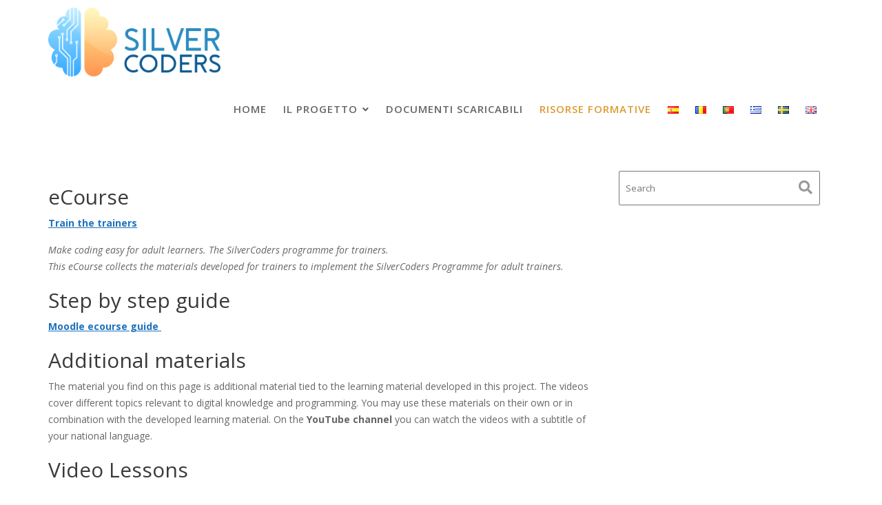

--- FILE ---
content_type: text/html; charset=UTF-8
request_url: https://silvercoders.eu/it/risorse-formative/
body_size: 17704
content:
<!DOCTYPE html><html lang="it-IT">
        	<head>
	

		        <meta charset="UTF-8">
         <meta name="viewport" content="width=device-width, initial-scale=1, maximum-scale=1, user-scalable=no">
        <link rel="profile" href="//gmpg.org/xfn/11">
        <title>Risorse formative &#8211; Silver Coders</title>
<meta name='robots' content='max-image-preview:large' />
<meta name="dlm-version" content="4.9.8"><link rel="alternate" href="https://silvercoders.eu/es/educational-resources-es/" hreflang="es" />
<link rel="alternate" href="https://silvercoders.eu/ro/educational-resources-ro/" hreflang="ro" />
<link rel="alternate" href="https://silvercoders.eu/pt/educational-resources-pt/" hreflang="pt" />
<link rel="alternate" href="https://silvercoders.eu/el/educational-resources-gr/" hreflang="el" />
<link rel="alternate" href="https://silvercoders.eu/it/risorse-formative/" hreflang="it" />
<link rel="alternate" href="https://silvercoders.eu/sv/utbildningsmaterial/" hreflang="sv" />
<link rel="alternate" href="https://silvercoders.eu/educational-resources/" hreflang="en" />
<link rel='dns-prefetch' href='//fonts.googleapis.com' />
<link rel="alternate" type="application/rss+xml" title="Silver Coders &raquo; Feed" href="https://silvercoders.eu/it/feed/" />
<link rel="alternate" type="application/rss+xml" title="Silver Coders &raquo; Feed dei commenti" href="https://silvercoders.eu/it/comments/feed/" />
<link rel="alternate" title="oEmbed (JSON)" type="application/json+oembed" href="https://silvercoders.eu/wp-json/oembed/1.0/embed?url=https%3A%2F%2Fsilvercoders.eu%2Fit%2Frisorse-formative%2F" />
<link rel="alternate" title="oEmbed (XML)" type="text/xml+oembed" href="https://silvercoders.eu/wp-json/oembed/1.0/embed?url=https%3A%2F%2Fsilvercoders.eu%2Fit%2Frisorse-formative%2F&#038;format=xml" />
<style id='wp-img-auto-sizes-contain-inline-css' type='text/css'>
img:is([sizes=auto i],[sizes^="auto," i]){contain-intrinsic-size:3000px 1500px}
/*# sourceURL=wp-img-auto-sizes-contain-inline-css */
</style>
<style id='wp-emoji-styles-inline-css' type='text/css'>

	img.wp-smiley, img.emoji {
		display: inline !important;
		border: none !important;
		box-shadow: none !important;
		height: 1em !important;
		width: 1em !important;
		margin: 0 0.07em !important;
		vertical-align: -0.1em !important;
		background: none !important;
		padding: 0 !important;
	}
/*# sourceURL=wp-emoji-styles-inline-css */
</style>
<link rel='stylesheet' id='wp-block-library-css' href='https://silvercoders.eu/wp-includes/css/dist/block-library/style.min.css?ver=6.9' type='text/css' media='all' />
<style id='wp-block-heading-inline-css' type='text/css'>
h1:where(.wp-block-heading).has-background,h2:where(.wp-block-heading).has-background,h3:where(.wp-block-heading).has-background,h4:where(.wp-block-heading).has-background,h5:where(.wp-block-heading).has-background,h6:where(.wp-block-heading).has-background{padding:1.25em 2.375em}h1.has-text-align-left[style*=writing-mode]:where([style*=vertical-lr]),h1.has-text-align-right[style*=writing-mode]:where([style*=vertical-rl]),h2.has-text-align-left[style*=writing-mode]:where([style*=vertical-lr]),h2.has-text-align-right[style*=writing-mode]:where([style*=vertical-rl]),h3.has-text-align-left[style*=writing-mode]:where([style*=vertical-lr]),h3.has-text-align-right[style*=writing-mode]:where([style*=vertical-rl]),h4.has-text-align-left[style*=writing-mode]:where([style*=vertical-lr]),h4.has-text-align-right[style*=writing-mode]:where([style*=vertical-rl]),h5.has-text-align-left[style*=writing-mode]:where([style*=vertical-lr]),h5.has-text-align-right[style*=writing-mode]:where([style*=vertical-rl]),h6.has-text-align-left[style*=writing-mode]:where([style*=vertical-lr]),h6.has-text-align-right[style*=writing-mode]:where([style*=vertical-rl]){rotate:180deg}
/*# sourceURL=https://silvercoders.eu/wp-includes/blocks/heading/style.min.css */
</style>
<style id='wp-block-search-inline-css' type='text/css'>
.wp-block-search__button{margin-left:10px;word-break:normal}.wp-block-search__button.has-icon{line-height:0}.wp-block-search__button svg{height:1.25em;min-height:24px;min-width:24px;width:1.25em;fill:currentColor;vertical-align:text-bottom}:where(.wp-block-search__button){border:1px solid #ccc;padding:6px 10px}.wp-block-search__inside-wrapper{display:flex;flex:auto;flex-wrap:nowrap;max-width:100%}.wp-block-search__label{width:100%}.wp-block-search.wp-block-search__button-only .wp-block-search__button{box-sizing:border-box;display:flex;flex-shrink:0;justify-content:center;margin-left:0;max-width:100%}.wp-block-search.wp-block-search__button-only .wp-block-search__inside-wrapper{min-width:0!important;transition-property:width}.wp-block-search.wp-block-search__button-only .wp-block-search__input{flex-basis:100%;transition-duration:.3s}.wp-block-search.wp-block-search__button-only.wp-block-search__searchfield-hidden,.wp-block-search.wp-block-search__button-only.wp-block-search__searchfield-hidden .wp-block-search__inside-wrapper{overflow:hidden}.wp-block-search.wp-block-search__button-only.wp-block-search__searchfield-hidden .wp-block-search__input{border-left-width:0!important;border-right-width:0!important;flex-basis:0;flex-grow:0;margin:0;min-width:0!important;padding-left:0!important;padding-right:0!important;width:0!important}:where(.wp-block-search__input){appearance:none;border:1px solid #949494;flex-grow:1;font-family:inherit;font-size:inherit;font-style:inherit;font-weight:inherit;letter-spacing:inherit;line-height:inherit;margin-left:0;margin-right:0;min-width:3rem;padding:8px;text-decoration:unset!important;text-transform:inherit}:where(.wp-block-search__button-inside .wp-block-search__inside-wrapper){background-color:#fff;border:1px solid #949494;box-sizing:border-box;padding:4px}:where(.wp-block-search__button-inside .wp-block-search__inside-wrapper) .wp-block-search__input{border:none;border-radius:0;padding:0 4px}:where(.wp-block-search__button-inside .wp-block-search__inside-wrapper) .wp-block-search__input:focus{outline:none}:where(.wp-block-search__button-inside .wp-block-search__inside-wrapper) :where(.wp-block-search__button){padding:4px 8px}.wp-block-search.aligncenter .wp-block-search__inside-wrapper{margin:auto}.wp-block[data-align=right] .wp-block-search.wp-block-search__button-only .wp-block-search__inside-wrapper{float:right}
/*# sourceURL=https://silvercoders.eu/wp-includes/blocks/search/style.min.css */
</style>
<style id='wp-block-search-theme-inline-css' type='text/css'>
.wp-block-search .wp-block-search__label{font-weight:700}.wp-block-search__button{border:1px solid #ccc;padding:.375em .625em}
/*# sourceURL=https://silvercoders.eu/wp-includes/blocks/search/theme.min.css */
</style>
<style id='wp-block-embed-inline-css' type='text/css'>
.wp-block-embed.alignleft,.wp-block-embed.alignright,.wp-block[data-align=left]>[data-type="core/embed"],.wp-block[data-align=right]>[data-type="core/embed"]{max-width:360px;width:100%}.wp-block-embed.alignleft .wp-block-embed__wrapper,.wp-block-embed.alignright .wp-block-embed__wrapper,.wp-block[data-align=left]>[data-type="core/embed"] .wp-block-embed__wrapper,.wp-block[data-align=right]>[data-type="core/embed"] .wp-block-embed__wrapper{min-width:280px}.wp-block-cover .wp-block-embed{min-height:240px;min-width:320px}.wp-block-embed{overflow-wrap:break-word}.wp-block-embed :where(figcaption){margin-bottom:1em;margin-top:.5em}.wp-block-embed iframe{max-width:100%}.wp-block-embed__wrapper{position:relative}.wp-embed-responsive .wp-has-aspect-ratio .wp-block-embed__wrapper:before{content:"";display:block;padding-top:50%}.wp-embed-responsive .wp-has-aspect-ratio iframe{bottom:0;height:100%;left:0;position:absolute;right:0;top:0;width:100%}.wp-embed-responsive .wp-embed-aspect-21-9 .wp-block-embed__wrapper:before{padding-top:42.85%}.wp-embed-responsive .wp-embed-aspect-18-9 .wp-block-embed__wrapper:before{padding-top:50%}.wp-embed-responsive .wp-embed-aspect-16-9 .wp-block-embed__wrapper:before{padding-top:56.25%}.wp-embed-responsive .wp-embed-aspect-4-3 .wp-block-embed__wrapper:before{padding-top:75%}.wp-embed-responsive .wp-embed-aspect-1-1 .wp-block-embed__wrapper:before{padding-top:100%}.wp-embed-responsive .wp-embed-aspect-9-16 .wp-block-embed__wrapper:before{padding-top:177.77%}.wp-embed-responsive .wp-embed-aspect-1-2 .wp-block-embed__wrapper:before{padding-top:200%}
/*# sourceURL=https://silvercoders.eu/wp-includes/blocks/embed/style.min.css */
</style>
<style id='wp-block-embed-theme-inline-css' type='text/css'>
.wp-block-embed :where(figcaption){color:#555;font-size:13px;text-align:center}.is-dark-theme .wp-block-embed :where(figcaption){color:#ffffffa6}.wp-block-embed{margin:0 0 1em}
/*# sourceURL=https://silvercoders.eu/wp-includes/blocks/embed/theme.min.css */
</style>
<style id='wp-block-paragraph-inline-css' type='text/css'>
.is-small-text{font-size:.875em}.is-regular-text{font-size:1em}.is-large-text{font-size:2.25em}.is-larger-text{font-size:3em}.has-drop-cap:not(:focus):first-letter{float:left;font-size:8.4em;font-style:normal;font-weight:100;line-height:.68;margin:.05em .1em 0 0;text-transform:uppercase}body.rtl .has-drop-cap:not(:focus):first-letter{float:none;margin-left:.1em}p.has-drop-cap.has-background{overflow:hidden}:root :where(p.has-background){padding:1.25em 2.375em}:where(p.has-text-color:not(.has-link-color)) a{color:inherit}p.has-text-align-left[style*="writing-mode:vertical-lr"],p.has-text-align-right[style*="writing-mode:vertical-rl"]{rotate:180deg}
/*# sourceURL=https://silvercoders.eu/wp-includes/blocks/paragraph/style.min.css */
</style>
<style id='wp-block-separator-inline-css' type='text/css'>
@charset "UTF-8";.wp-block-separator{border:none;border-top:2px solid}:root :where(.wp-block-separator.is-style-dots){height:auto;line-height:1;text-align:center}:root :where(.wp-block-separator.is-style-dots):before{color:currentColor;content:"···";font-family:serif;font-size:1.5em;letter-spacing:2em;padding-left:2em}.wp-block-separator.is-style-dots{background:none!important;border:none!important}
/*# sourceURL=https://silvercoders.eu/wp-includes/blocks/separator/style.min.css */
</style>
<style id='wp-block-separator-theme-inline-css' type='text/css'>
.wp-block-separator.has-css-opacity{opacity:.4}.wp-block-separator{border:none;border-bottom:2px solid;margin-left:auto;margin-right:auto}.wp-block-separator.has-alpha-channel-opacity{opacity:1}.wp-block-separator:not(.is-style-wide):not(.is-style-dots){width:100px}.wp-block-separator.has-background:not(.is-style-dots){border-bottom:none;height:1px}.wp-block-separator.has-background:not(.is-style-wide):not(.is-style-dots){height:2px}
/*# sourceURL=https://silvercoders.eu/wp-includes/blocks/separator/theme.min.css */
</style>
<style id='global-styles-inline-css' type='text/css'>
:root{--wp--preset--aspect-ratio--square: 1;--wp--preset--aspect-ratio--4-3: 4/3;--wp--preset--aspect-ratio--3-4: 3/4;--wp--preset--aspect-ratio--3-2: 3/2;--wp--preset--aspect-ratio--2-3: 2/3;--wp--preset--aspect-ratio--16-9: 16/9;--wp--preset--aspect-ratio--9-16: 9/16;--wp--preset--color--black: #000000;--wp--preset--color--cyan-bluish-gray: #abb8c3;--wp--preset--color--white: #ffffff;--wp--preset--color--pale-pink: #f78da7;--wp--preset--color--vivid-red: #cf2e2e;--wp--preset--color--luminous-vivid-orange: #ff6900;--wp--preset--color--luminous-vivid-amber: #fcb900;--wp--preset--color--light-green-cyan: #7bdcb5;--wp--preset--color--vivid-green-cyan: #00d084;--wp--preset--color--pale-cyan-blue: #8ed1fc;--wp--preset--color--vivid-cyan-blue: #0693e3;--wp--preset--color--vivid-purple: #9b51e0;--wp--preset--gradient--vivid-cyan-blue-to-vivid-purple: linear-gradient(135deg,rgb(6,147,227) 0%,rgb(155,81,224) 100%);--wp--preset--gradient--light-green-cyan-to-vivid-green-cyan: linear-gradient(135deg,rgb(122,220,180) 0%,rgb(0,208,130) 100%);--wp--preset--gradient--luminous-vivid-amber-to-luminous-vivid-orange: linear-gradient(135deg,rgb(252,185,0) 0%,rgb(255,105,0) 100%);--wp--preset--gradient--luminous-vivid-orange-to-vivid-red: linear-gradient(135deg,rgb(255,105,0) 0%,rgb(207,46,46) 100%);--wp--preset--gradient--very-light-gray-to-cyan-bluish-gray: linear-gradient(135deg,rgb(238,238,238) 0%,rgb(169,184,195) 100%);--wp--preset--gradient--cool-to-warm-spectrum: linear-gradient(135deg,rgb(74,234,220) 0%,rgb(151,120,209) 20%,rgb(207,42,186) 40%,rgb(238,44,130) 60%,rgb(251,105,98) 80%,rgb(254,248,76) 100%);--wp--preset--gradient--blush-light-purple: linear-gradient(135deg,rgb(255,206,236) 0%,rgb(152,150,240) 100%);--wp--preset--gradient--blush-bordeaux: linear-gradient(135deg,rgb(254,205,165) 0%,rgb(254,45,45) 50%,rgb(107,0,62) 100%);--wp--preset--gradient--luminous-dusk: linear-gradient(135deg,rgb(255,203,112) 0%,rgb(199,81,192) 50%,rgb(65,88,208) 100%);--wp--preset--gradient--pale-ocean: linear-gradient(135deg,rgb(255,245,203) 0%,rgb(182,227,212) 50%,rgb(51,167,181) 100%);--wp--preset--gradient--electric-grass: linear-gradient(135deg,rgb(202,248,128) 0%,rgb(113,206,126) 100%);--wp--preset--gradient--midnight: linear-gradient(135deg,rgb(2,3,129) 0%,rgb(40,116,252) 100%);--wp--preset--font-size--small: 13px;--wp--preset--font-size--medium: 20px;--wp--preset--font-size--large: 36px;--wp--preset--font-size--x-large: 42px;--wp--preset--spacing--20: 0.44rem;--wp--preset--spacing--30: 0.67rem;--wp--preset--spacing--40: 1rem;--wp--preset--spacing--50: 1.5rem;--wp--preset--spacing--60: 2.25rem;--wp--preset--spacing--70: 3.38rem;--wp--preset--spacing--80: 5.06rem;--wp--preset--shadow--natural: 6px 6px 9px rgba(0, 0, 0, 0.2);--wp--preset--shadow--deep: 12px 12px 50px rgba(0, 0, 0, 0.4);--wp--preset--shadow--sharp: 6px 6px 0px rgba(0, 0, 0, 0.2);--wp--preset--shadow--outlined: 6px 6px 0px -3px rgb(255, 255, 255), 6px 6px rgb(0, 0, 0);--wp--preset--shadow--crisp: 6px 6px 0px rgb(0, 0, 0);}:where(.is-layout-flex){gap: 0.5em;}:where(.is-layout-grid){gap: 0.5em;}body .is-layout-flex{display: flex;}.is-layout-flex{flex-wrap: wrap;align-items: center;}.is-layout-flex > :is(*, div){margin: 0;}body .is-layout-grid{display: grid;}.is-layout-grid > :is(*, div){margin: 0;}:where(.wp-block-columns.is-layout-flex){gap: 2em;}:where(.wp-block-columns.is-layout-grid){gap: 2em;}:where(.wp-block-post-template.is-layout-flex){gap: 1.25em;}:where(.wp-block-post-template.is-layout-grid){gap: 1.25em;}.has-black-color{color: var(--wp--preset--color--black) !important;}.has-cyan-bluish-gray-color{color: var(--wp--preset--color--cyan-bluish-gray) !important;}.has-white-color{color: var(--wp--preset--color--white) !important;}.has-pale-pink-color{color: var(--wp--preset--color--pale-pink) !important;}.has-vivid-red-color{color: var(--wp--preset--color--vivid-red) !important;}.has-luminous-vivid-orange-color{color: var(--wp--preset--color--luminous-vivid-orange) !important;}.has-luminous-vivid-amber-color{color: var(--wp--preset--color--luminous-vivid-amber) !important;}.has-light-green-cyan-color{color: var(--wp--preset--color--light-green-cyan) !important;}.has-vivid-green-cyan-color{color: var(--wp--preset--color--vivid-green-cyan) !important;}.has-pale-cyan-blue-color{color: var(--wp--preset--color--pale-cyan-blue) !important;}.has-vivid-cyan-blue-color{color: var(--wp--preset--color--vivid-cyan-blue) !important;}.has-vivid-purple-color{color: var(--wp--preset--color--vivid-purple) !important;}.has-black-background-color{background-color: var(--wp--preset--color--black) !important;}.has-cyan-bluish-gray-background-color{background-color: var(--wp--preset--color--cyan-bluish-gray) !important;}.has-white-background-color{background-color: var(--wp--preset--color--white) !important;}.has-pale-pink-background-color{background-color: var(--wp--preset--color--pale-pink) !important;}.has-vivid-red-background-color{background-color: var(--wp--preset--color--vivid-red) !important;}.has-luminous-vivid-orange-background-color{background-color: var(--wp--preset--color--luminous-vivid-orange) !important;}.has-luminous-vivid-amber-background-color{background-color: var(--wp--preset--color--luminous-vivid-amber) !important;}.has-light-green-cyan-background-color{background-color: var(--wp--preset--color--light-green-cyan) !important;}.has-vivid-green-cyan-background-color{background-color: var(--wp--preset--color--vivid-green-cyan) !important;}.has-pale-cyan-blue-background-color{background-color: var(--wp--preset--color--pale-cyan-blue) !important;}.has-vivid-cyan-blue-background-color{background-color: var(--wp--preset--color--vivid-cyan-blue) !important;}.has-vivid-purple-background-color{background-color: var(--wp--preset--color--vivid-purple) !important;}.has-black-border-color{border-color: var(--wp--preset--color--black) !important;}.has-cyan-bluish-gray-border-color{border-color: var(--wp--preset--color--cyan-bluish-gray) !important;}.has-white-border-color{border-color: var(--wp--preset--color--white) !important;}.has-pale-pink-border-color{border-color: var(--wp--preset--color--pale-pink) !important;}.has-vivid-red-border-color{border-color: var(--wp--preset--color--vivid-red) !important;}.has-luminous-vivid-orange-border-color{border-color: var(--wp--preset--color--luminous-vivid-orange) !important;}.has-luminous-vivid-amber-border-color{border-color: var(--wp--preset--color--luminous-vivid-amber) !important;}.has-light-green-cyan-border-color{border-color: var(--wp--preset--color--light-green-cyan) !important;}.has-vivid-green-cyan-border-color{border-color: var(--wp--preset--color--vivid-green-cyan) !important;}.has-pale-cyan-blue-border-color{border-color: var(--wp--preset--color--pale-cyan-blue) !important;}.has-vivid-cyan-blue-border-color{border-color: var(--wp--preset--color--vivid-cyan-blue) !important;}.has-vivid-purple-border-color{border-color: var(--wp--preset--color--vivid-purple) !important;}.has-vivid-cyan-blue-to-vivid-purple-gradient-background{background: var(--wp--preset--gradient--vivid-cyan-blue-to-vivid-purple) !important;}.has-light-green-cyan-to-vivid-green-cyan-gradient-background{background: var(--wp--preset--gradient--light-green-cyan-to-vivid-green-cyan) !important;}.has-luminous-vivid-amber-to-luminous-vivid-orange-gradient-background{background: var(--wp--preset--gradient--luminous-vivid-amber-to-luminous-vivid-orange) !important;}.has-luminous-vivid-orange-to-vivid-red-gradient-background{background: var(--wp--preset--gradient--luminous-vivid-orange-to-vivid-red) !important;}.has-very-light-gray-to-cyan-bluish-gray-gradient-background{background: var(--wp--preset--gradient--very-light-gray-to-cyan-bluish-gray) !important;}.has-cool-to-warm-spectrum-gradient-background{background: var(--wp--preset--gradient--cool-to-warm-spectrum) !important;}.has-blush-light-purple-gradient-background{background: var(--wp--preset--gradient--blush-light-purple) !important;}.has-blush-bordeaux-gradient-background{background: var(--wp--preset--gradient--blush-bordeaux) !important;}.has-luminous-dusk-gradient-background{background: var(--wp--preset--gradient--luminous-dusk) !important;}.has-pale-ocean-gradient-background{background: var(--wp--preset--gradient--pale-ocean) !important;}.has-electric-grass-gradient-background{background: var(--wp--preset--gradient--electric-grass) !important;}.has-midnight-gradient-background{background: var(--wp--preset--gradient--midnight) !important;}.has-small-font-size{font-size: var(--wp--preset--font-size--small) !important;}.has-medium-font-size{font-size: var(--wp--preset--font-size--medium) !important;}.has-large-font-size{font-size: var(--wp--preset--font-size--large) !important;}.has-x-large-font-size{font-size: var(--wp--preset--font-size--x-large) !important;}
/*# sourceURL=global-styles-inline-css */
</style>

<style id='classic-theme-styles-inline-css' type='text/css'>
/*! This file is auto-generated */
.wp-block-button__link{color:#fff;background-color:#32373c;border-radius:9999px;box-shadow:none;text-decoration:none;padding:calc(.667em + 2px) calc(1.333em + 2px);font-size:1.125em}.wp-block-file__button{background:#32373c;color:#fff;text-decoration:none}
/*# sourceURL=/wp-includes/css/classic-themes.min.css */
</style>
<link rel='stylesheet' id='fontawesome-css' href='https://silvercoders.eu/wp-content/plugins/gutentor/assets/library/fontawesome/css/all.min.css?ver=5.12.0' type='text/css' media='all' />
<link rel='stylesheet' id='wpness-grid-css' href='https://silvercoders.eu/wp-content/plugins/gutentor/assets/library/wpness-grid/wpness-grid.css?ver=1.0.0' type='text/css' media='all' />
<link rel='stylesheet' id='animate-css' href='https://silvercoders.eu/wp-content/plugins/gutentor/assets/library/animatecss/animate.min.css?ver=3.7.2' type='text/css' media='all' />
<link rel='stylesheet' id='contact-form-7-css' href='https://silvercoders.eu/wp-content/plugins/contact-form-7/includes/css/styles.css?ver=5.8.6' type='text/css' media='all' />
<link rel='stylesheet' id='wpsm_ac-font-awesome-front-css' href='https://silvercoders.eu/wp-content/plugins/responsive-accordion-and-collapse/css/font-awesome/css/font-awesome.min.css?ver=6.9' type='text/css' media='all' />
<link rel='stylesheet' id='wpsm_ac_bootstrap-front-css' href='https://silvercoders.eu/wp-content/plugins/responsive-accordion-and-collapse/css/bootstrap-front.css?ver=6.9' type='text/css' media='all' />
<link rel='stylesheet' id='rt-wls-css' href='https://silvercoders.eu/wp-content/plugins/wp-logo-showcase/assets/css/wplogoshowcase.css?ver=1.4.3' type='text/css' media='all' />
<link rel='stylesheet' id='feminine-style-googleapis-css' href='//fonts.googleapis.com/css?family=Open+Sans:300,300i,400,400i,600,600i,700,700i,800,800i|Work+Sans:100,200,300,400,500,600,700,800,900' type='text/css' media='all' />
<link rel='stylesheet' id='bootstrap-css' href='https://silvercoders.eu/wp-content/themes/feminine-style/assets/library/bootstrap/css/bootstrap.min.css?ver=3.3.6' type='text/css' media='all' />
<link rel='stylesheet' id='font-awesome-css' href='https://silvercoders.eu/wp-content/themes/feminine-style/assets/library/Font-Awesome/css/all.min.css?ver=5.9.0' type='text/css' media='all' />
<link rel='stylesheet' id='slick-css' href='https://silvercoders.eu/wp-content/plugins/gutentor/assets/library/slick/slick.min.css?ver=1.8.1' type='text/css' media='all' />
<link rel='stylesheet' id='magnific-popup-css' href='https://silvercoders.eu/wp-content/plugins/gutentor/assets/library/magnific-popup/magnific-popup.min.css?ver=1.8.0' type='text/css' media='all' />
<link rel='stylesheet' id='feminine-style-style-css' href='https://silvercoders.eu/wp-content/themes/feminine-style/style.css?ver=6.9' type='text/css' media='all' />
<style id='feminine-style-style-inline-css' type='text/css'>

            .top-header{
                background-color: #323232;
            }
            .site-footer{
                background-color: #3f3f3f;
            }
            .copy-right{
                background-color: ;
            }
            .site-title:hover,
	        .site-title a:hover,
			 .at-social .socials li a,
			 .primary-color,
			 #feminine-style-breadcrumbs a:hover,
			 #feminine-style-breadcrumbs a:focus,
			 .woocommerce .star-rating, 
            .woocommerce ul.products li.product .star-rating,
            .woocommerce p.stars a,
            .woocommerce ul.products li.product .price,
            .woocommerce ul.products li.product .price ins .amount,
			.woocommerce div.product .woocommerce-tabs ul.tabs li a,
			.woocommerce-message::before,
			.acme-contact .contact-page-content ul li strong,
			.acme-contact .contact-page-content ul li strong,
            .main-navigation .acme-normal-page .current_page_item > a,
            .main-navigation .acme-normal-page .current-menu-item > a,
            .woocommerce a.button.add_to_cart_button:hover,
            .woocommerce a.added_to_cart:hover,
            .woocommerce a.button.product_type_grouped:hover,
            .woocommerce a.button.product_type_external:hover,
            .woocommerce .cart .button:hover,
            .woocommerce .cart input.button:hover,
            .woocommerce #respond input#submit.alt:hover,
			.woocommerce a.button.alt:hover,
			.woocommerce button.button.alt:hover,
			.woocommerce input.button.alt:hover,
			.woocommerce .woocommerce-info .button:hover,
			.woocommerce .widget_shopping_cart_content .buttons a.button:hover,
            i.slick-arrow:hover,
            .main-navigation .acme-normal-page .current_page_item li a:hover,
            .main-navigation .acme-normal-page .current-menu-item li a:hover,
            .at-sticky .main-navigation .acme-normal-page .current_page_item li a:hover,
            .at-sticky .main-navigation .acme-normal-page .current-menu-item li a:hover,
            .at-sticky .main-navigation .acme-normal-page ul li a:hover,
            .main-navigation .acme-normal-page ul li a:hover,
            .main-navigation .navbar-nav > li a:hover,
            .main-navigation li li a:hover,
            .woocommerce a.button.add_to_cart_button:focus,
            .woocommerce a.added_to_cart:focus,
            .woocommerce a.button.product_type_grouped:focus,
            .woocommerce a.button.product_type_external:focus,
            .woocommerce .cart .button:focus,
            .woocommerce .cart input.button:focus,
            .woocommerce #respond input#submit.alt:focus,
			.woocommerce a.button.alt:focus,
			.woocommerce button.button.alt:focus,
			.woocommerce input.button.alt:focus,
			.woocommerce .woocommerce-info .button:focus,
			.woocommerce .widget_shopping_cart_content .buttons a.button:focus,
            i.slick-arrow:focus,
            .main-navigation .acme-normal-page .current_page_item li a:focus,
            .main-navigation .acme-normal-page .current-menu-item li a:focus,
            .at-sticky .main-navigation .acme-normal-page .current_page_item li a:focus,
            .at-sticky .main-navigation .acme-normal-page .current-menu-item li a:focus,
            .at-sticky .main-navigation .acme-normal-page ul li a:focus,
            .main-navigation .acme-normal-page ul li a:focus,
            .main-navigation .navbar-nav > li a:focus,
            .main-navigation li li a:focus,
            .at-sticky .main-navigation .acme-normal-page .current_page_item > a,
            .at-sticky .main-navigation .acme-normal-page .current-menu-item > a,
            .main-navigation .active a{
                color: #dd9933;
            }
            .sm-up-container,
            .main-navigation .current_page_ancestor > a:before,
            .comment-form .form-submit input,
            .btn-primary,
            .wpcf7-form input.wpcf7-submit,
            .wpcf7-form input.wpcf7-submit:hover,
            .wpcf7-form input.wpcf7-submit:focus,
            .btn-primary.btn-reverse:before,
            #at-shortcode-bootstrap-modal .modal-header,
            .primary-bg,
			.navigation.pagination .nav-links .page-numbers.current,
			.navigation.pagination .nav-links a.page-numbers:hover,
			.navigation.pagination .nav-links a.page-numbers:focus,
			.woocommerce .product .onsale,
			.woocommerce a.button.add_to_cart_button,
			.woocommerce a.added_to_cart,
			.woocommerce a.button.product_type_grouped,
			.woocommerce a.button.product_type_external,
			.woocommerce .single-product #respond input#submit.alt,
			.woocommerce .single-product a.button.alt,
			.woocommerce .single-product button.button.alt,
			.woocommerce .single-product input.button.alt,
			.woocommerce #respond input#submit.alt,
			.woocommerce a.button.alt,
			.woocommerce button.button.alt,
			.woocommerce input.button.alt,
			.woocommerce .widget_shopping_cart_content .buttons a.button,
			.woocommerce div.product .woocommerce-tabs ul.tabs li:hover,
			.woocommerce div.product .woocommerce-tabs ul.tabs li.active,
			.woocommerce .cart .button,
			.woocommerce .cart input.button,
			.woocommerce input.button:disabled, 
			.woocommerce input.button:disabled[disabled],
			.woocommerce input.button:disabled:hover, 
			.woocommerce input.button:disabled:focus, 
			.woocommerce input.button:disabled[disabled]:hover,
			.woocommerce input.button:disabled[disabled]:focus,
			 .woocommerce nav.woocommerce-pagination ul li a:focus, 
			 .woocommerce nav.woocommerce-pagination ul li a:hover, 
			 .woocommerce nav.woocommerce-pagination ul li span.current,
			 .woocommerce a.button.wc-forward,
			 .woocommerce .widget_price_filter .ui-slider .ui-slider-range,
			 .woocommerce .widget_price_filter .ui-slider .ui-slider-handle,
			 .navbar .cart-wrap .acme-cart-views a span,
			 .acme-gallery .read-more,
			 .woocommerce a.button.alt.disabled, 
              .woocommerce a.button.alt.disabled:hover, 
              .woocommerce a.button.alt.disabled:focus, 
              .woocommerce a.button.alt:disabled, 
              .woocommerce a.button.alt:disabled:hover, 
              .woocommerce a.button.alt:disabled:focus, 
              .woocommerce a.button.alt:disabled[disabled], 
              .woocommerce a.button.alt:disabled[disabled]:hover, 
              .woocommerce a.button.alt:disabled[disabled]:focus, 
              .woocommerce button.button.alt.disabled,
             .woocommerce-MyAccount-navigation ul > li> a:hover,
             .woocommerce-MyAccount-navigation ul > li> a:focus,
             .woocommerce-MyAccount-navigation ul > li.is-active > a,
             .featured-button.btn,
              .btn-primary:hover,
              .btn-primary:focus,
             .btn-primary:active,
             .btn-primary:active:hover,
             .btn-primary:active:focus,
             .btn-primary:focus{
                background-color: #dd9933;
                color:#fff;
                border:1px solid #dd9933;
            }
            .woocommerce .cart .button, 
            .woocommerce .cart input.button,
            .woocommerce a.button.add_to_cart_button,
            .woocommerce a.added_to_cart,
            .woocommerce a.button.product_type_grouped,
            .woocommerce a.button.product_type_external,
            .woocommerce .cart .button,
            .woocommerce .cart input.button
            .woocommerce .single-product #respond input#submit.alt,
			.woocommerce .single-product a.button.alt,
			.woocommerce .single-product button.button.alt,
			.woocommerce .single-product input.button.alt,
			.woocommerce #respond input#submit.alt,
			.woocommerce a.button.alt,
			.woocommerce button.button.alt,
			.woocommerce input.button.alt,
			.woocommerce .widget_shopping_cart_content .buttons a.button,
			.woocommerce div.product .woocommerce-tabs ul.tabs:before{
                border: 1px solid #dd9933;
            }
            .blog article.sticky{
                border-bottom: 2px solid #dd9933;
            }
        a,
        .single-item .fa,
        .author.vcard a,
        .nav-links a,
        .widget li a,
        .authorbox .socials li a,
        .counter-item i,
        .testimonial-content::after,
        .blog article.sticky:after,
        .posted-on a,
        .single-item .fa,
        .author.vcard a,
        .comments-link a,
        .edit-link a,
        .tags-links a,
        .byline a,
        .nav-links a,
        .widget li a,
        .entry-meta i.fa, 
        .entry-footer i.fa,
        .counter-item i,
        .testimonial-content::after{
            color: #1e73be;
        }
        article.post .entry-header span:not(:last-child):after,
        article.page .entry-header span:not(:last-child):after,
        article.post .entry-footer span:not(:last-child):after,
        article.page .entry-footer span:not(:last-child):after{
            background: #1e73be;
        }
        a:hover,
        a:active,
        a:focus,
        .nav-links a:hover,
        .widget li a:hover,
        .authorbox .socials li a:hover,
        .nav-links a:focus,
        .widget li a:focus,
        .authorbox .socials li a:focus,
        .socials a, 
        .socials a:hover,
        .socials a:focus{
            color: #dd9933;
        }
        article.post .entry-header span:hover,
        article.page .entry-header span:hover,
        article.post .entry-footer span:hover,
        article.page .entry-footer span:hover{
            color: #1e73be;
        }
        article.post .entry-header span:focus-within,
        article.page .entry-header span:focus-within,
        article.post .entry-footer span:focus-within,
        article.page .entry-footer span:focus-within{
            color: #1e73be;
        }
        article.post .entry-header .entry-meta {
            background: #dd9933;
            color:#fff;
        }
        .sidebar .widget-title:after,
        .sidebar .widget-title:before{
            background: #dd9933;
        }
       .btn-reverse,
       .at-price h2{
            color: #dd9933;
        }
       .btn-reverse:hover,
       .image-slider-wrapper .slider-content .btn-reverse:hover,
       .at-widgets.at-parallax .btn-reverse:hover,
       .btn-reverse:focus,
       .image-slider-wrapper .slider-content .btn-reverse:focus,
       .at-widgets.at-parallax .btn-reverse:focus{
            background: #dd9933;
            color:#fff;
            border-color:#dd9933;
        }        
       .woocommerce #respond input#submit, 
       .woocommerce a.button, 
       .woocommerce button.button, 
       .woocommerce input.button{
            background: #dd9933;
            color:#fff;
        }
       .team-img-box:before{
            -webkit-box-shadow: 0 -106px 92px -35px #323232 inset;
			box-shadow: 0 -106px 92px -35px #323232 inset;
        }
       .at-pricing-widget .single-list .at-pricing-box:before{
        background-color: #dd9933; /* Old browsers */
        background: -moz-linear-gradient(45deg,  #fedeed 28%, #dd9933 93%); /* FF3.6-15 */
        background: -webkit-linear-gradient(45deg,  #fedeed 28%,#dd9933 93%); /* Chrome10-25,Safari5.1-6 */
        background: linear-gradient(45deg,  #fedeed 28%,#dd9933 93%); /* W3C, IE10+, FF16+, Chrome26+, Opera12+, Safari7+ */
        filter: progid:DXImageTransform.Microsoft.gradient( startColorstr='#fedeed', endColorstr='#dd9933',GradientType=1 ); /* IE6-9 fallback on horizontal gradient */
        }
        
       .filters.button-group button:hover,
       .filters.button-group button:focus{
            background: #dd9933;
            color:#fff;
        }
        .acme-services.normal .column .single-item:hover,
        .acme-services.normal .column .single-item:hover:after,
        .acme-services.normal .column .single-item:hover:before{
            border-color: #1e73be;
        }
        .acme-services.normal .column .single-item:focus-within,
        .acme-services.normal .column .single-item:focus-within:after,
        .acme-services.normal .column .single-item:focus-within:before{
            border-color: #1e73be;
        }
        .acme-services.normal .single-list .single-item .icon{
            background: #1e73be;
            box-shadow: 0 0 0 5px #fff, 0 0 0 6px #1e73be;
            -webkit-box-shadow: 0 0 0 5px #fff, 0 0 0 6px #1e73be;
        }
        .contact-form div.wpforms-container-full .wpforms-form input[type='submit'], 
        .contact-form div.wpforms-container-full .wpforms-form button[type='submit'], 
        .contact-form div.wpforms-container-full .wpforms-form .wpforms-page-button{
			background-color: #dd9933;
            color:#fff;
            border:1px solid #dd9933;
        }
        .acme-accordions .accordion-title:hover a, 
        .acme-accordions .accordion-title.active,
        .acme-accordions .accordion-title.active a{
            color:#dd9933;
             
        }
        .acme-accordions .accordion-title:focus-within a{
            color:#dd9933;
             
        }
        .acme-accordions .accordion-title:hover a .accordion-icon,
        .acme-accordions .accordion-title.active a .accordion-icon{
            background:#dd9933;
             
        }
        .acme-accordions .accordion-title:focus-within a .accordion-icon{
            background:#dd9933;
             
        }
       .scroll-box span:after,
       .at-pricing-img-box .at-price,
       .at-timeline-block.current .at-timeline-img,
       .navbar-toggle:hover span.menu-icon span,
       .navbar-toggle:focus span.menu-icon span,
       .at-action-wrapper .slick-arrow{
            background:#1e73be;
             
        }
       .navbar-toggle:focus-within span.menu-icon span{
            background:#1e73be;
        }
       .at-action-wrapper .slick-arrow:hover,
       .at-action-wrapper .slick-arrow:focus{
            background:#dd9933;
        }
        .sm-up-container{
            background: #dd9933;
        }
        .sm-up-container:hover,
        .sm-up-container:focus{
            background-color: #dd9933;
        }
/*# sourceURL=feminine-style-style-inline-css */
</style>
<link rel='stylesheet' id='feminine-style-block-front-styles-css' href='https://silvercoders.eu/wp-content/themes/feminine-style/acmethemes/gutenberg/gutenberg-front.css?ver=1.0' type='text/css' media='all' />
<link rel='stylesheet' id='sib-front-css-css' href='https://silvercoders.eu/wp-content/plugins/mailin/css/mailin-front.css?ver=6.9' type='text/css' media='all' />
<script type="text/javascript" src="https://silvercoders.eu/wp-includes/js/jquery/jquery.min.js?ver=3.7.1" id="jquery-core-js"></script>
<script type="text/javascript" src="https://silvercoders.eu/wp-includes/js/jquery/jquery-migrate.min.js?ver=3.4.1" id="jquery-migrate-js"></script>
<script type="text/javascript" id="sib-front-js-js-extra">
/* <![CDATA[ */
var sibErrMsg = {"invalidMail":"Please fill out valid email address","requiredField":"Please fill out required fields","invalidDateFormat":"Please fill out valid date format","invalidSMSFormat":"Please fill out valid phone number"};
var ajax_sib_front_object = {"ajax_url":"https://silvercoders.eu/wp-admin/admin-ajax.php","ajax_nonce":"8dece59c63","flag_url":"https://silvercoders.eu/wp-content/plugins/mailin/img/flags/"};
//# sourceURL=sib-front-js-js-extra
/* ]]> */
</script>
<script type="text/javascript" src="https://silvercoders.eu/wp-content/plugins/mailin/js/mailin-front.js?ver=1706607426" id="sib-front-js-js"></script>
<link rel="https://api.w.org/" href="https://silvercoders.eu/wp-json/" /><link rel="alternate" title="JSON" type="application/json" href="https://silvercoders.eu/wp-json/wp/v2/pages/2495" /><link rel="EditURI" type="application/rsd+xml" title="RSD" href="https://silvercoders.eu/xmlrpc.php?rsd" />
<meta name="generator" content="WordPress 6.9" />
<link rel="canonical" href="https://silvercoders.eu/it/risorse-formative/" />
<link rel='shortlink' href='https://silvercoders.eu/?p=2495' />
<link rel="icon" href="https://silvercoders.eu/wp-content/uploads/2021/05/cropped-icon_website-32x32.png" sizes="32x32" />
<link rel="icon" href="https://silvercoders.eu/wp-content/uploads/2021/05/cropped-icon_website-192x192.png" sizes="192x192" />
<link rel="apple-touch-icon" href="https://silvercoders.eu/wp-content/uploads/2021/05/cropped-icon_website-180x180.png" />
<meta name="msapplication-TileImage" content="https://silvercoders.eu/wp-content/uploads/2021/05/cropped-icon_website-270x270.png" />
<!-- Gutentor Dynamic CSS -->
<style type="text/css" id='gutentor-dynamic-css'>
.section-g4bf840.gutentor-element-icon .gutentor-element-icon-box{color:#fff;background-color:#275cf6;background-image:none;height:40px;width:40px;border-top-left-radius:50%;border-top-right-radius:50%;border-bottom-right-radius:50%;border-bottom-left-radius:50%}.section-g4bf840.gutentor-element-icon .gutentor-element-icon-box:hover{color:#fff;background-color:#1949d4;background-image:none;border-top-left-radius:50%;border-top-right-radius:50%;border-bottom-right-radius:50%;border-bottom-left-radius:50%}
</style>
	<link rel='stylesheet' id='sow-accordion-default-99be652ed941-css' href='https://silvercoders.eu/wp-content/uploads/siteorigin-widgets/sow-accordion-default-99be652ed941.css?ver=6.9' type='text/css' media='all' />
<link rel='stylesheet' id='siteorigin-widget-icon-font-ionicons-css' href='https://silvercoders.eu/wp-content/plugins/so-widgets-bundle/icons/ionicons/style.css?ver=6.9' type='text/css' media='all' />
<link rel='stylesheet' id='wp-components-css' href='https://silvercoders.eu/wp-includes/css/dist/components/style.min.css?ver=6.9' type='text/css' media='all' />
<link rel='stylesheet' id='wp-preferences-css' href='https://silvercoders.eu/wp-includes/css/dist/preferences/style.min.css?ver=6.9' type='text/css' media='all' />
<link rel='stylesheet' id='wp-block-editor-css' href='https://silvercoders.eu/wp-includes/css/dist/block-editor/style.min.css?ver=6.9' type='text/css' media='all' />
<link rel='stylesheet' id='wp-reusable-blocks-css' href='https://silvercoders.eu/wp-includes/css/dist/reusable-blocks/style.min.css?ver=6.9' type='text/css' media='all' />
<link rel='stylesheet' id='wp-patterns-css' href='https://silvercoders.eu/wp-includes/css/dist/patterns/style.min.css?ver=6.9' type='text/css' media='all' />
<link rel='stylesheet' id='wp-editor-css' href='https://silvercoders.eu/wp-includes/css/dist/editor/style.min.css?ver=6.9' type='text/css' media='all' />
<link rel='stylesheet' id='gutentor-css' href='https://silvercoders.eu/wp-content/plugins/gutentor/dist/blocks.style.build.css?ver=3.2.7' type='text/css' media='all' />
</head>
<body class="wp-singular page-template-default page page-id-2495 wp-custom-logo wp-theme-feminine-style gutentor-active wls_chrome menu-classic acme-animate right-sidebar at-feature-banner at-header-image-normal-image">

        <div class="site" id="page">
                <a class="skip-link screen-reader-text" href="#content">Skip to content</a>
                <div class="navbar at-navbar  feminine-style-sticky" id="navbar" role="navigation">
            <div class="container">
                <div class="navbar-header">
                    <button type="button" class="navbar-toggle" data-toggle="collapse" data-target=".navbar-collapse">
                        <span class="menu-icon">
                            <span></span>
                            <span></span>
                            <span></span>
                        </span>
                    </button>
                    <span class="logo">                      
                  
                        <a href="https://silvercoders.eu/it/home-italiano/" class="custom-logo-link" rel="home"><img width="1198" height="479" src="https://silvercoders.eu/wp-content/uploads/2021/05/silvercoders_logo_light.png" class="custom-logo" alt="Silver Coders" decoding="async" fetchpriority="high" srcset="https://silvercoders.eu/wp-content/uploads/2021/05/silvercoders_logo_light.png 1198w, https://silvercoders.eu/wp-content/uploads/2021/05/silvercoders_logo_light-300x120.png 300w, https://silvercoders.eu/wp-content/uploads/2021/05/silvercoders_logo_light-1024x409.png 1024w, https://silvercoders.eu/wp-content/uploads/2021/05/silvercoders_logo_light-768x307.png 768w" sizes="(max-width: 1198px) 100vw, 1198px" /></a>                    </span>
                </div>
                <div class="at-beside-navbar-header">
                    
	                        <div class="search-woo">
			        </div>
		<div class="main-navigation navbar-collapse collapse">
			<ul id="primary-menu" class="nav navbar-nav  acme-normal-page"><li id="menu-item-1980" class="menu-item menu-item-type-post_type menu-item-object-page menu-item-home menu-item-1980"><a href="https://silvercoders.eu/it/home-italiano/">Home</a></li>
<li id="menu-item-1826" class="menu-item menu-item-type-post_type menu-item-object-page menu-item-has-children menu-item-1826"><a href="https://silvercoders.eu/it/il-progetto-2/">Il progetto</a>
<ul class="sub-menu">
	<li id="menu-item-1972" class="menu-item menu-item-type-post_type menu-item-object-page menu-item-1972"><a href="https://silvercoders.eu/it/risultati/">Risultati</a></li>
	<li id="menu-item-1976" class="menu-item menu-item-type-post_type menu-item-object-page menu-item-1976"><a href="https://silvercoders.eu/it/partenariato/">Partenariato</a></li>
</ul>
</li>
<li id="menu-item-1973" class="menu-item menu-item-type-post_type menu-item-object-page menu-item-1973"><a href="https://silvercoders.eu/it/documenti-scaricabili/">Documenti scaricabili</a></li>
<li id="menu-item-2499" class="menu-item menu-item-type-post_type menu-item-object-page current-menu-item page_item page-item-2495 current_page_item menu-item-2499"><a href="https://silvercoders.eu/it/risorse-formative/" aria-current="page">Risorse formative</a></li>
<li id="menu-item-1825-es" class="lang-item lang-item-24 lang-item-es lang-item-first menu-item menu-item-type-custom menu-item-object-custom menu-item-1825-es"><a href="https://silvercoders.eu/es/educational-resources-es/" hreflang="es-ES" lang="es-ES"><img src="[data-uri]" alt="Español" width="16" height="11" style="width: 16px; height: 11px;" /></a></li>
<li id="menu-item-1825-ro" class="lang-item lang-item-26 lang-item-ro menu-item menu-item-type-custom menu-item-object-custom menu-item-1825-ro"><a href="https://silvercoders.eu/ro/educational-resources-ro/" hreflang="ro-RO" lang="ro-RO"><img src="[data-uri]" alt="Română" width="16" height="11" style="width: 16px; height: 11px;" /></a></li>
<li id="menu-item-1825-pt" class="lang-item lang-item-28 lang-item-pt menu-item menu-item-type-custom menu-item-object-custom menu-item-1825-pt"><a href="https://silvercoders.eu/pt/educational-resources-pt/" hreflang="pt-PT" lang="pt-PT"><img src="[data-uri]" alt="Português" width="16" height="11" style="width: 16px; height: 11px;" /></a></li>
<li id="menu-item-1825-el" class="lang-item lang-item-30 lang-item-el menu-item menu-item-type-custom menu-item-object-custom menu-item-1825-el"><a href="https://silvercoders.eu/el/educational-resources-gr/" hreflang="el" lang="el"><img src="[data-uri]" alt="Ελληνικά" width="16" height="11" style="width: 16px; height: 11px;" /></a></li>
<li id="menu-item-1825-sv" class="lang-item lang-item-34 lang-item-sv menu-item menu-item-type-custom menu-item-object-custom menu-item-1825-sv"><a href="https://silvercoders.eu/sv/utbildningsmaterial/" hreflang="sv-SE" lang="sv-SE"><img src="[data-uri]" alt="Svenska" width="16" height="11" style="width: 16px; height: 11px;" /></a></li>
<li id="menu-item-1825-en" class="lang-item lang-item-36 lang-item-en menu-item menu-item-type-custom menu-item-object-custom menu-item-1825-en"><a href="https://silvercoders.eu/educational-resources/" hreflang="en-GB" lang="en-GB"><img src="[data-uri]" alt="English" width="16" height="11" style="width: 16px; height: 11px;" /></a></li>
</ul>		</div><!--/.nav-collapse -->
		                </div>
                <!--.at-beside-navbar-header-->
            </div>
        </div>
        	<div class="wrapper inner-main-title">
				<div class="container">
			<header class="entry-header init-animate">
				<h1 class="entry-title">Risorse formative</h1>			</header><!-- .entry-header -->
		</div>
	</div>
	<div id="content" class="site-content container clearfix">
		<div id="primary" class="content-area">
		<main id="main" class="site-main" role="main">
			<article id="post-2495" class="init-animate post-2495 page type-page status-publish hentry">
		<div class="content-wrapper">
		<div class="entry-content">
			<h2>eCourse</h2>
<p><strong><a href="https://silvercoders.eu/training/" target="_blank" rel="noopener">Train the trainers</a></strong></p>
<p><em>Make coding easy for adult learners. The SilverCoders programme for trainers.<br>This eCourse collects the materials developed for trainers to implement the SilverCoders Programme for adult trainers.</em></p>
<h2>Step by step guide</h2>
<p><a href="https://silvercoders.eu/download/2505/?tmstv=1678726357"><strong>Moodle ecourse guide&nbsp;</strong></a></p>


<h2 class="wp-block-heading">Additional materials</h2>



<p>The material you find on this page is additional material tied to the learning material developed in this project. The videos cover different topics relevant to digital knowledge and programming. You may use these materials on their own or in combination with the developed learning material. On the <strong>YouTube channel</strong> you can watch the videos with a subtitle of your national language.&nbsp;</p>



<h2 class="wp-block-heading">Video Lessons</h2>



<figure class="wp-block-embed is-type-rich is-provider-embed-handler wp-block-embed-embed-handler wp-embed-aspect-16-9 wp-has-aspect-ratio"><div class="wp-block-embed__wrapper">
<iframe title="1# What is the internet" width="640" height="360" src="https://www.youtube.com/embed/C9yudMKYHas?feature=oembed" frameborder="0" allow="accelerometer; autoplay; clipboard-write; encrypted-media; gyroscope; picture-in-picture; web-share" referrerpolicy="strict-origin-when-cross-origin" allowfullscreen></iframe>
</div></figure>



<hr class="wp-block-separator has-alpha-channel-opacity"/>



<figure class="wp-block-embed is-type-rich is-provider-embed-handler wp-block-embed-embed-handler wp-embed-aspect-16-9 wp-has-aspect-ratio"><div class="wp-block-embed__wrapper">
<iframe title="2# What is a webpage" width="640" height="360" src="https://www.youtube.com/embed/eLr5ubXf8IU?feature=oembed" frameborder="0" allow="accelerometer; autoplay; clipboard-write; encrypted-media; gyroscope; picture-in-picture; web-share" referrerpolicy="strict-origin-when-cross-origin" allowfullscreen></iframe>
</div></figure>



<hr class="wp-block-separator has-alpha-channel-opacity"/>



<figure class="wp-block-embed is-type-rich is-provider-embed-handler wp-block-embed-embed-handler wp-embed-aspect-16-9 wp-has-aspect-ratio"><div class="wp-block-embed__wrapper">
<iframe title="3# How to register in Bubble" width="640" height="360" src="https://www.youtube.com/embed/NUlPo6SJaR0?feature=oembed" frameborder="0" allow="accelerometer; autoplay; clipboard-write; encrypted-media; gyroscope; picture-in-picture; web-share" referrerpolicy="strict-origin-when-cross-origin" allowfullscreen></iframe>
</div></figure>



<hr class="wp-block-separator has-alpha-channel-opacity"/>



<figure class="wp-block-embed is-type-rich is-provider-embed-handler wp-block-embed-embed-handler wp-embed-aspect-16-9 wp-has-aspect-ratio"><div class="wp-block-embed__wrapper">
<iframe loading="lazy" title="4# What is a computer made of" width="640" height="360" src="https://www.youtube.com/embed/n-ro5YafBVw?feature=oembed" frameborder="0" allow="accelerometer; autoplay; clipboard-write; encrypted-media; gyroscope; picture-in-picture; web-share" referrerpolicy="strict-origin-when-cross-origin" allowfullscreen></iframe>
</div></figure>



<hr class="wp-block-separator has-alpha-channel-opacity"/>



<figure class="wp-block-embed is-type-rich is-provider-embed-handler wp-block-embed-embed-handler wp-embed-aspect-16-9 wp-has-aspect-ratio"><div class="wp-block-embed__wrapper">
<iframe loading="lazy" title="5# Units of measure in IT" width="640" height="360" src="https://www.youtube.com/embed/ECWab88du3o?feature=oembed" frameborder="0" allow="accelerometer; autoplay; clipboard-write; encrypted-media; gyroscope; picture-in-picture; web-share" referrerpolicy="strict-origin-when-cross-origin" allowfullscreen></iframe>
</div></figure>



<hr class="wp-block-separator has-alpha-channel-opacity"/>



<figure class="wp-block-embed is-type-rich is-provider-embed-handler wp-block-embed-embed-handler wp-embed-aspect-16-9 wp-has-aspect-ratio"><div class="wp-block-embed__wrapper">
<iframe loading="lazy" title="6# How do computers count" width="640" height="360" src="https://www.youtube.com/embed/yWwOcnmaSG4?feature=oembed" frameborder="0" allow="accelerometer; autoplay; clipboard-write; encrypted-media; gyroscope; picture-in-picture; web-share" referrerpolicy="strict-origin-when-cross-origin" allowfullscreen></iframe>
</div></figure>



<hr class="wp-block-separator has-alpha-channel-opacity"/>



<figure class="wp-block-embed is-type-rich is-provider-embed-handler wp-block-embed-embed-handler wp-embed-aspect-16-9 wp-has-aspect-ratio"><div class="wp-block-embed__wrapper">
<iframe loading="lazy" title="7# How to make a website usable" width="640" height="360" src="https://www.youtube.com/embed/Sh_rlub5XvU?feature=oembed" frameborder="0" allow="accelerometer; autoplay; clipboard-write; encrypted-media; gyroscope; picture-in-picture; web-share" referrerpolicy="strict-origin-when-cross-origin" allowfullscreen></iframe>
</div></figure>



<hr class="wp-block-separator has-alpha-channel-opacity"/>



<figure class="wp-block-embed is-type-rich is-provider-embed-handler wp-block-embed-embed-handler wp-embed-aspect-16-9 wp-has-aspect-ratio"><div class="wp-block-embed__wrapper">
<iframe loading="lazy" title="8# How to navigate safely on the internet" width="640" height="360" src="https://www.youtube.com/embed/VmrL6YtwZxw?feature=oembed" frameborder="0" allow="accelerometer; autoplay; clipboard-write; encrypted-media; gyroscope; picture-in-picture; web-share" referrerpolicy="strict-origin-when-cross-origin" allowfullscreen></iframe>
</div></figure>



<hr class="wp-block-separator has-alpha-channel-opacity"/>



<figure class="wp-block-embed is-type-rich is-provider-embed-handler wp-block-embed-embed-handler wp-embed-aspect-16-9 wp-has-aspect-ratio"><div class="wp-block-embed__wrapper">
<iframe loading="lazy" title="9# What is programming" width="640" height="360" src="https://www.youtube.com/embed/_wetWCIZ170?feature=oembed" frameborder="0" allow="accelerometer; autoplay; clipboard-write; encrypted-media; gyroscope; picture-in-picture; web-share" referrerpolicy="strict-origin-when-cross-origin" allowfullscreen></iframe>
</div></figure>



<hr class="wp-block-separator has-alpha-channel-opacity"/>



<figure class="wp-block-embed is-type-rich is-provider-embed-handler wp-block-embed-embed-handler wp-embed-aspect-16-9 wp-has-aspect-ratio"><div class="wp-block-embed__wrapper">
<iframe loading="lazy" title="10# Traditional vs visual programming" width="640" height="360" src="https://www.youtube.com/embed/-2OeZ3WnPh8?feature=oembed" frameborder="0" allow="accelerometer; autoplay; clipboard-write; encrypted-media; gyroscope; picture-in-picture; web-share" referrerpolicy="strict-origin-when-cross-origin" allowfullscreen></iframe>
</div></figure>



<hr class="wp-block-separator has-alpha-channel-opacity"/>



<figure class="wp-block-embed is-type-rich is-provider-embed-handler wp-block-embed-embed-handler wp-embed-aspect-16-9 wp-has-aspect-ratio"><div class="wp-block-embed__wrapper">
<iframe loading="lazy" title="11# How to use the GDevelop editor online" width="640" height="360" src="https://www.youtube.com/embed/ks5BXqsWtaQ?feature=oembed" frameborder="0" allow="accelerometer; autoplay; clipboard-write; encrypted-media; gyroscope; picture-in-picture; web-share" referrerpolicy="strict-origin-when-cross-origin" allowfullscreen></iframe>
</div></figure>



<hr class="wp-block-separator has-alpha-channel-opacity"/>



<figure class="wp-block-embed is-type-rich is-provider-embed-handler wp-block-embed-embed-handler wp-embed-aspect-16-9 wp-has-aspect-ratio"><div class="wp-block-embed__wrapper">
<iframe loading="lazy" title="12# How to download and use GDevelop offline" width="640" height="360" src="https://www.youtube.com/embed/ycXYPCC0e9s?feature=oembed" frameborder="0" allow="accelerometer; autoplay; clipboard-write; encrypted-media; gyroscope; picture-in-picture; web-share" referrerpolicy="strict-origin-when-cross-origin" allowfullscreen></iframe>
</div></figure>



<hr class="wp-block-separator has-alpha-channel-opacity"/>



<figure class="wp-block-embed is-type-rich is-provider-embed-handler wp-block-embed-embed-handler wp-embed-aspect-16-9 wp-has-aspect-ratio"><div class="wp-block-embed__wrapper">
<iframe loading="lazy" title="13# The GDevelop Editor" width="640" height="360" src="https://www.youtube.com/embed/mLS8ZaADKWk?feature=oembed" frameborder="0" allow="accelerometer; autoplay; clipboard-write; encrypted-media; gyroscope; picture-in-picture; web-share" referrerpolicy="strict-origin-when-cross-origin" allowfullscreen></iframe>
</div></figure>



<hr class="wp-block-separator has-alpha-channel-opacity"/>



<figure class="wp-block-embed is-type-rich is-provider-embed-handler wp-block-embed-embed-handler wp-embed-aspect-16-9 wp-has-aspect-ratio"><div class="wp-block-embed__wrapper">
<iframe loading="lazy" title="14# What are events in GDevelop" width="640" height="360" src="https://www.youtube.com/embed/ZfU4LW4Emeo?feature=oembed" frameborder="0" allow="accelerometer; autoplay; clipboard-write; encrypted-media; gyroscope; picture-in-picture; web-share" referrerpolicy="strict-origin-when-cross-origin" allowfullscreen></iframe>
</div></figure>



<hr class="wp-block-separator has-alpha-channel-opacity"/>



<figure class="wp-block-embed is-type-rich is-provider-embed-handler wp-block-embed-embed-handler wp-embed-aspect-16-9 wp-has-aspect-ratio"><div class="wp-block-embed__wrapper">
<iframe loading="lazy" title="15# Variables in GDevelop" width="640" height="360" src="https://www.youtube.com/embed/n51Q324yViY?feature=oembed" frameborder="0" allow="accelerometer; autoplay; clipboard-write; encrypted-media; gyroscope; picture-in-picture; web-share" referrerpolicy="strict-origin-when-cross-origin" allowfullscreen></iframe>
</div></figure>



<hr class="wp-block-separator has-alpha-channel-opacity"/>



<figure class="wp-block-embed is-type-rich is-provider-embed-handler wp-block-embed-embed-handler wp-embed-aspect-16-9 wp-has-aspect-ratio"><div class="wp-block-embed__wrapper">
<iframe loading="lazy" title="16# Animated Sprites in GDevelop" width="640" height="360" src="https://www.youtube.com/embed/uPazNaP7aIw?feature=oembed" frameborder="0" allow="accelerometer; autoplay; clipboard-write; encrypted-media; gyroscope; picture-in-picture; web-share" referrerpolicy="strict-origin-when-cross-origin" allowfullscreen></iframe>
</div></figure>


<div
			
			class="so-widget-sow-accordion so-widget-sow-accordion-default-99be652ed941"
			
		><div>
	<div class="sow-accordion">
			<div class="sow-accordion-panel"
			 data-anchor="learning-sheets">
				<div class="sow-accordion-panel-header-container" role="heading" aria-level="2">
					<div class="sow-accordion-panel-header" tabindex="0" role="button" id="accordion-label-learning-sheets" aria-controls="accordion-content-learning-sheets" aria-expanded="false">
						<div class="sow-accordion-title sow-accordion-title-icon-left">
														Learning sheets													</div>
						<div class="sow-accordion-open-close-button">
							<div class="sow-accordion-open-button">
								<span class="sow-icon-ionicons" data-sow-icon="&#xf218;"
		 
		aria-hidden="true"></span>							</div>
							<div class="sow-accordion-close-button">
								<span class="sow-icon-ionicons" data-sow-icon="&#xf209;"
		 
		aria-hidden="true"></span>							</div>
						</div>
					</div>
				</div>

			<div
				class="sow-accordion-panel-content"
				role="region"
				aria-labelledby="accordion-label-learning-sheets"
				id="accordion-content-learning-sheets"
				style="display: none;"			>
				<div class="sow-accordion-panel-border">
					<p><em>LEARNING SHEETS DESCRIBE ACTIVITIES THAT HELP INSTRUCTORS INTEGRATE THE SILVERCODERS CHALLENGES AND TOOLS INTO THEIR TRAINING PRACTICES.</em><br data-rich-text-line-break="true" /><br data-rich-text-line-break="true" /><strong>1. <a href="https://silvercoders.eu/download/2335/">RANDOMNESS</a></strong><br data-rich-text-line-break="true" />The main goal of the activity is for the learners to understand the mathematical concept of randomness.<br data-rich-text-line-break="true" />Learners will use a game that draws random points on the screen together with theoretical information about this branch of mathematics. Then they will make coding changes to the game to observe the effect of those changes.<br data-rich-text-line-break="true" /><br data-rich-text-line-break="true" /><strong>2. <a href="https://silvercoders.eu/download/2338/">PAIR PROGRAMMING</a></strong><br data-rich-text-line-break="true" />The main goal of the activity is for the learners to be able to work as a team and develop the corresponding competencies. Learners will use one of the more complex challenges available in the SILVERCODERS methodology and they will make coding changes to the game to observe the effect of those changes.<br data-rich-text-line-break="true" /><br data-rich-text-line-break="true" /><strong>3. <a href="https://silvercoders.eu/download/2341/">GAME DESIGN</a></strong><br data-rich-text-line-break="true" />The main goal of the activity is for the learners to understand what really is necessary to design a game, from the narrative to the mechanics to the graphics, etc. Learners will start from scratch and design a game, based on their own experience as players.<br data-rich-text-line-break="true" /><br data-rich-text-line-break="true" /><a href="https://silvercoders.eu/download/2344/"><strong>4. PHYSICS</strong></a><br data-rich-text-line-break="true" />The main goal of the activity is for the learners to understand a few ideas about physics. The GDevelop environment already has a Physics behavior that hides most of the complexity involved in using Physics in games. In this Learning sheet we will address some of the basic physics laws and how we can use them in games.<br data-rich-text-line-break="true" /><br data-rich-text-line-break="true" /><a href="https://silvercoders.eu/download/2347/"><strong>5. Creating Open Educational Resources &#8211; OER</strong></a><br data-rich-text-line-break="true" />Open Educational Resources, RED, or Open Educational Resources (OER) are the tools used in the process of learning, teaching, research or with other educational objectives that are available in an accessible format and under a free license, i.e. they approve free access, but also use, adaptation and redistribution by others with limited or no restrictions.<br data-rich-text-line-break="true" /><br data-rich-text-line-break="true" />6. <a href="https://silvercoders.eu/download/2350/"><strong>Visual Identity &#8211; Logos and vectors</strong></a><strong><a href="https://silvercoders.eu/download/2350/"><br data-rich-text-line-break="true" /></a></strong>A visual identity isn’t just one thing, but a series of components combined: it comprises  logo, imagery, typography, colors, and design.<br data-rich-text-line-break="true" />Strong visuals can be very persuasive.Understanding visual identity can help you make more <strong>thoughtful design decisions</strong>, regardless of your role, medium, or skill level.<br data-rich-text-line-break="true" /><br data-rich-text-line-break="true" /><strong>7. <a href="https://silvercoders.eu/download/2353/">Digital Color</a></strong><br data-rich-text-line-break="true" />The main goal of the activity is for the learners to understand how computers process and display color. They will start by learning some aspects about the physics of color and then how computers process it. They will use this knowledge to create a game where color plays a relevant role.<br data-rich-text-line-break="true" /><br data-rich-text-line-break="true" /><strong>8. <a href="https://silvercoders.eu/download/2356/">MOBILE APPS</a></strong><br data-rich-text-line-break="true" />The main goal of the activity is for the learners to understand what mobile apps are. They will start by learning some aspects about the different operating systems and devices. Then they will use this knowledge to create a mobile app.<br data-rich-text-line-break="true" /><br data-rich-text-line-break="true" /><strong>9. <a href="https://silvercoders.eu/download/2359/">Installing data management server on a website</a></strong><br data-rich-text-line-break="true" />The main goal of the activity is for the learner to better understand database management servers and how to install it in a website. Learners will find a suitable database management server and then implement it in a website of their own. <br data-rich-text-line-break="true" /><br data-rich-text-line-break="true" /><strong>10. <a href="https://silvercoders.eu/download/2362/">Smartphones accessibility</a></strong><br data-rich-text-line-break="true" />The main goal of the activity is for the learners to get the basic knowledge of the accessibility options that smartphones/tablets have; how to set and undo the new configurations on their smartphones to be more accessible.</p>
				</div>
			</div>
		</div>
		</div>
</div>
</div>		</div><!-- .entry-content -->
        	</div>
</article><!-- #post-## -->		</main><!-- #main -->
	</div><!-- #primary -->
	    <div id="secondary-right" class="at-fixed-width widget-area sidebar secondary-sidebar" role="complementary">
        <div id="sidebar-section-top" class="widget-area sidebar clearfix">
			<section id="search-2" class="widget widget_search"><div class="search-block">
    <form action="https://silvercoders.eu/it/" class="searchform" id="searchform" method="get" role="search">
        <div>
            <label for="menu-search" class="screen-reader-text"></label>
                        <input type="text"  placeholder="Search"  class="menu-search" id="menu-search" name="s" value="" />
            <button class="searchsubmit fas fa-search" type="submit" id="searchsubmit"></button>
        </div>
    </form>
</div></section>        </div>
    </div>
</div><!-- #content -->
        <div class="clearfix"></div>
        </div><!-- #page -->
        <footer class="site-footer" style=" ">
                            <div class="footer-columns at-fixed-width">
                    <div class="container">
                        <div class="row">
			                                                <div class="footer-sidebar col-sm-12 init-animate zoomIn">
					                <aside id="block-6" class="widget widget_block widget_search"><form role="search" method="get" action="https://silvercoders.eu/it/" class="wp-block-search__button-outside wp-block-search__text-button wp-block-search"    ><label class="wp-block-search__label" for="wp-block-search__input-1" >Search</label><div class="wp-block-search__inside-wrapper" ><input class="wp-block-search__input" id="wp-block-search__input-1" placeholder="" value="" type="search" name="s" required /><button aria-label="Search" class="wp-block-search__button wp-element-button" type="submit" >Search</button></div></form></aside>                                </div>
			                                        </div>
                    </div><!-- bottom-->
                </div>
                <div class="clearfix"></div>
                            <div class="copy-right">
                <div class='container'>
                    <div class="row">
                        <div class="col-sm-6 init-animate">
                            <div class="footer-copyright text-left">
	                                                                <p class="at-display-inline-block">
			                            Silver Coders 2021 © All right reserved | Anziani Non Solo Scs - Via Lenin 55 Carpi (Italy) P.IVA E Iscr. Reg. Imp. MO 04699521219 REA MO – 341781                                    </p>
	                                                        </div>
                        </div>
                        <div class="col-sm-6 init-animate">
                            <div class='at-first-level-nav text-right'><ul id="menu-footer-menu" class="menu"><li id="menu-item-1654" class="menu-item menu-item-type-post_type menu-item-object-page menu-item-1654"><a href="https://silvercoders.eu/privacy-policy-2/">Data privacy policy</a></li>
</ul></div>                        </div>
                    </div>
                </div>
                <a href="#page" class="sm-up-container"><i class="fas fa-angle-up sm-up"></i></a>
            </div>
        </footer>
            <!-- Modal -->
        <div id="at-shortcode-bootstrap-modal" class="modal fade" role="dialog">
            <div class="modal-dialog">
                <!-- Modal content-->
                <div class="modal-content">
                    <div class="modal-header">
                        <button type="button" class="close" data-dismiss="modal">&times;</button>
					                                <h4 class="modal-title">Booking Table</h4>
						                        </div>
				                    </div><!--.modal-content-->
            </div>
        </div><!--#at-shortcode-bootstrap-modal-->
    <script type="speculationrules">
{"prefetch":[{"source":"document","where":{"and":[{"href_matches":"/*"},{"not":{"href_matches":["/wp-*.php","/wp-admin/*","/wp-content/uploads/*","/wp-content/*","/wp-content/plugins/*","/wp-content/themes/feminine-style/*","/*\\?(.+)"]}},{"not":{"selector_matches":"a[rel~=\"nofollow\"]"}},{"not":{"selector_matches":".no-prefetch, .no-prefetch a"}}]},"eagerness":"conservative"}]}
</script>
<script type="text/javascript" src="https://silvercoders.eu/wp-content/plugins/gutentor/assets/library/wow/wow.min.js?ver=1.2.1" id="wow-js"></script>
<script type="text/javascript" src="https://silvercoders.eu/wp-content/plugins/contact-form-7/includes/swv/js/index.js?ver=5.8.6" id="swv-js"></script>
<script type="text/javascript" id="contact-form-7-js-extra">
/* <![CDATA[ */
var wpcf7 = {"api":{"root":"https://silvercoders.eu/wp-json/","namespace":"contact-form-7/v1"}};
//# sourceURL=contact-form-7-js-extra
/* ]]> */
</script>
<script type="text/javascript" src="https://silvercoders.eu/wp-content/plugins/contact-form-7/includes/js/index.js?ver=5.8.6" id="contact-form-7-js"></script>
<script type="text/javascript" src="https://silvercoders.eu/wp-content/plugins/responsive-accordion-and-collapse/js/accordion-custom.js?ver=6.9" id="call_ac-custom-js-front-js"></script>
<script type="text/javascript" src="https://silvercoders.eu/wp-content/plugins/responsive-accordion-and-collapse/js/accordion.js?ver=6.9" id="call_ac-js-front-js"></script>
<script type="text/javascript" id="dlm-xhr-js-extra">
/* <![CDATA[ */
var dlmXHRtranslations = {"error":"An error occurred while trying to download the file. Please try again.","not_found":"Il download non esiste","no_file_path":"No file path defined.","no_file_paths":"Nessun percorso definito.","filetype":"Download is not allowed for this file type.","file_access_denied":"Access denied to this file.","access_denied":"Access denied. You do not have permission to download this file.","security_error":"Something is wrong with the file path.","file_not_found":"File non trovato."};
//# sourceURL=dlm-xhr-js-extra
/* ]]> */
</script>
<script type="text/javascript" id="dlm-xhr-js-before">
/* <![CDATA[ */
const dlmXHR = {"xhr_links":{"class":["download-link","download-button"]},"prevent_duplicates":true,"ajaxUrl":"https:\/\/silvercoders.eu\/wp-admin\/admin-ajax.php"}; dlmXHRinstance = {}; const dlmXHRGlobalLinks = "https://silvercoders.eu/download/"; const dlmNonXHRGlobalLinks = []; dlmXHRgif = "https://silvercoders.eu/wp-includes/images/spinner.gif"; const dlmXHRProgress = "1"
//# sourceURL=dlm-xhr-js-before
/* ]]> */
</script>
<script type="text/javascript" src="https://silvercoders.eu/wp-content/plugins/download-monitor/assets/js/dlm-xhr.min.js?ver=4.9.8" id="dlm-xhr-js"></script>
<script type="text/javascript" src="https://silvercoders.eu/wp-content/plugins/gutentor/assets/library/slick/slick.min.js?ver=1.8.1" id="slick-js"></script>
<script type="text/javascript" src="https://silvercoders.eu/wp-content/themes/feminine-style/acmethemes/core/js/skip-link-focus-fix.js?ver=20130115" id="feminine-style-skip-link-focus-fix-js"></script>
<script type="text/javascript" src="https://silvercoders.eu/wp-content/themes/feminine-style/assets/library/bootstrap/js/bootstrap.min.js?ver=3.3.6" id="bootstrap-js"></script>
<script type="text/javascript" src="https://silvercoders.eu/wp-content/plugins/gutentor/assets/library/magnific-popup/jquery.magnific-popup.min.js?ver=1.1.0" id="magnific-popup-js"></script>
<script type="text/javascript" src="https://silvercoders.eu/wp-content/plugins/gutentor/assets/library/isotope/isotope.pkgd.min.js?ver=3.0.6" id="isotope-js"></script>
<script type="text/javascript" src="https://silvercoders.eu/wp-includes/js/imagesloaded.min.js?ver=5.0.0" id="imagesloaded-js"></script>
<script type="text/javascript" src="https://silvercoders.eu/wp-includes/js/masonry.min.js?ver=4.2.2" id="masonry-js"></script>
<script type="text/javascript" id="feminine-style-custom-js-extra">
/* <![CDATA[ */
var feminine_style_ajax = {"ajaxurl":"https://silvercoders.eu/wp-admin/admin-ajax.php"};
//# sourceURL=feminine-style-custom-js-extra
/* ]]> */
</script>
<script type="text/javascript" src="https://silvercoders.eu/wp-content/themes/feminine-style/assets/js/feminine-style-custom.js?ver=1.0.5" id="feminine-style-custom-js"></script>
<script type="text/javascript" id="sow-accordion-js-extra">
/* <![CDATA[ */
var sowAccordion = {"scrollto_after_change":"1","scrollto_offset":"80"};
//# sourceURL=sow-accordion-js-extra
/* ]]> */
</script>
<script type="text/javascript" src="https://silvercoders.eu/wp-content/plugins/so-widgets-bundle/widgets/accordion/js/accordion.min.js?ver=1.58.2" id="sow-accordion-js"></script>
<script type="text/javascript" id="gutentor-block-js-extra">
/* <![CDATA[ */
var gutentorLS = {"fontAwesomeVersion":"5","restNonce":"3cc3e99fef","restUrl":"https://silvercoders.eu/wp-json/"};
//# sourceURL=gutentor-block-js-extra
/* ]]> */
</script>
<script type="text/javascript" src="https://silvercoders.eu/wp-content/plugins/gutentor/assets/js/gutentor.js?ver=3.2.7" id="gutentor-block-js"></script>
<script id="wp-emoji-settings" type="application/json">
{"baseUrl":"https://s.w.org/images/core/emoji/17.0.2/72x72/","ext":".png","svgUrl":"https://s.w.org/images/core/emoji/17.0.2/svg/","svgExt":".svg","source":{"concatemoji":"https://silvercoders.eu/wp-includes/js/wp-emoji-release.min.js?ver=6.9"}}
</script>
<script type="module">
/* <![CDATA[ */
/*! This file is auto-generated */
const a=JSON.parse(document.getElementById("wp-emoji-settings").textContent),o=(window._wpemojiSettings=a,"wpEmojiSettingsSupports"),s=["flag","emoji"];function i(e){try{var t={supportTests:e,timestamp:(new Date).valueOf()};sessionStorage.setItem(o,JSON.stringify(t))}catch(e){}}function c(e,t,n){e.clearRect(0,0,e.canvas.width,e.canvas.height),e.fillText(t,0,0);t=new Uint32Array(e.getImageData(0,0,e.canvas.width,e.canvas.height).data);e.clearRect(0,0,e.canvas.width,e.canvas.height),e.fillText(n,0,0);const a=new Uint32Array(e.getImageData(0,0,e.canvas.width,e.canvas.height).data);return t.every((e,t)=>e===a[t])}function p(e,t){e.clearRect(0,0,e.canvas.width,e.canvas.height),e.fillText(t,0,0);var n=e.getImageData(16,16,1,1);for(let e=0;e<n.data.length;e++)if(0!==n.data[e])return!1;return!0}function u(e,t,n,a){switch(t){case"flag":return n(e,"\ud83c\udff3\ufe0f\u200d\u26a7\ufe0f","\ud83c\udff3\ufe0f\u200b\u26a7\ufe0f")?!1:!n(e,"\ud83c\udde8\ud83c\uddf6","\ud83c\udde8\u200b\ud83c\uddf6")&&!n(e,"\ud83c\udff4\udb40\udc67\udb40\udc62\udb40\udc65\udb40\udc6e\udb40\udc67\udb40\udc7f","\ud83c\udff4\u200b\udb40\udc67\u200b\udb40\udc62\u200b\udb40\udc65\u200b\udb40\udc6e\u200b\udb40\udc67\u200b\udb40\udc7f");case"emoji":return!a(e,"\ud83e\u1fac8")}return!1}function f(e,t,n,a){let r;const o=(r="undefined"!=typeof WorkerGlobalScope&&self instanceof WorkerGlobalScope?new OffscreenCanvas(300,150):document.createElement("canvas")).getContext("2d",{willReadFrequently:!0}),s=(o.textBaseline="top",o.font="600 32px Arial",{});return e.forEach(e=>{s[e]=t(o,e,n,a)}),s}function r(e){var t=document.createElement("script");t.src=e,t.defer=!0,document.head.appendChild(t)}a.supports={everything:!0,everythingExceptFlag:!0},new Promise(t=>{let n=function(){try{var e=JSON.parse(sessionStorage.getItem(o));if("object"==typeof e&&"number"==typeof e.timestamp&&(new Date).valueOf()<e.timestamp+604800&&"object"==typeof e.supportTests)return e.supportTests}catch(e){}return null}();if(!n){if("undefined"!=typeof Worker&&"undefined"!=typeof OffscreenCanvas&&"undefined"!=typeof URL&&URL.createObjectURL&&"undefined"!=typeof Blob)try{var e="postMessage("+f.toString()+"("+[JSON.stringify(s),u.toString(),c.toString(),p.toString()].join(",")+"));",a=new Blob([e],{type:"text/javascript"});const r=new Worker(URL.createObjectURL(a),{name:"wpTestEmojiSupports"});return void(r.onmessage=e=>{i(n=e.data),r.terminate(),t(n)})}catch(e){}i(n=f(s,u,c,p))}t(n)}).then(e=>{for(const n in e)a.supports[n]=e[n],a.supports.everything=a.supports.everything&&a.supports[n],"flag"!==n&&(a.supports.everythingExceptFlag=a.supports.everythingExceptFlag&&a.supports[n]);var t;a.supports.everythingExceptFlag=a.supports.everythingExceptFlag&&!a.supports.flag,a.supports.everything||((t=a.source||{}).concatemoji?r(t.concatemoji):t.wpemoji&&t.twemoji&&(r(t.twemoji),r(t.wpemoji)))});
//# sourceURL=https://silvercoders.eu/wp-includes/js/wp-emoji-loader.min.js
/* ]]> */
</script>
</body>
</html>